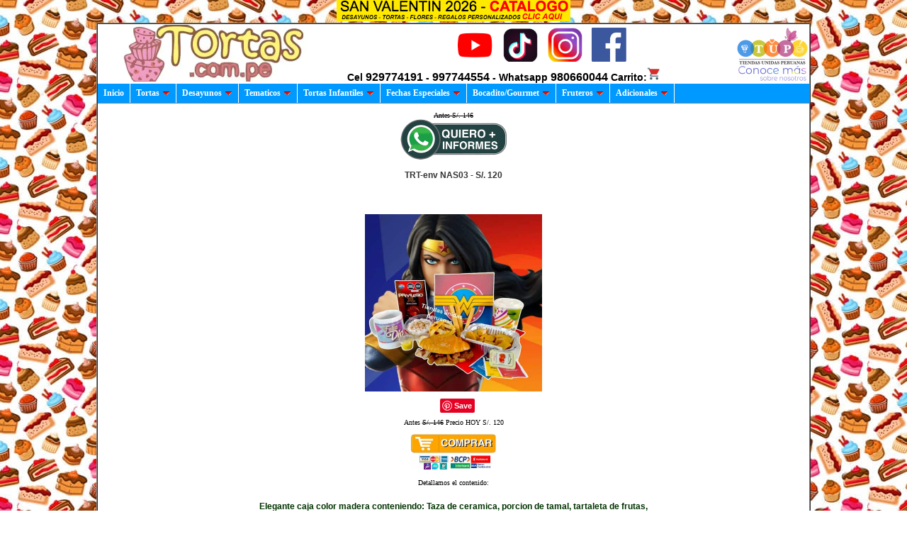

--- FILE ---
content_type: text/html; charset=UTF-8
request_url: https://www.tortas.com.pe/envios/index.php?id=inicio2&arr=NAS03&id2=03&t=221
body_size: 13598
content:
<!DOCTYPE html>
<html lang="es"><head>
<meta name="viewport" content="width=device-width, initial-scale=1"> 
<center><a title="San Valentin 2026" href="https://www.grameco.com/14/"><img src="http://www.cacepe.com/s/valen.webp" alt="Catalogo San Valentin" /></a></center>

<link rel="canonical" href="https://www.Tortas.com.pe/envios/index.php?id=inicio2&arr=NAS03&id2=03&t=221" /> <title>NAS03 - Merienda Mujer Maravilla | Desayuno wonder woman </title> <title>57 % OFF en  Tortas Peru - NAS03 </title> <meta name="description" content="Desayuno de Mujer Maravilla | desayuno sorpresa mujer maravilla | Mujer Maravilla Desayuno Premium"/> <meta name="robots" content="index, follow, max-snippet:-1, max-image-preview:large, max-video-preview:-1"/> <meta name="keywords" content=""/><meta property="og:title" content="Merienda Mujer Maravilla | Desayuno wonder woman"/><meta property="og:description" content="Elegante caja color madera conteniendo:
Taza de ceramica, porcion de tamal, tartaleta de frutas, sandwich de chicharron, postre especial, jugo de frutas sin preservante, 3 palitos que queso, porcion de mermelada, infusiones y azucar. bombones Vizzio de costa."/><meta property="og:url" content="/index.php?id=inicio2&arr=NAS03&id2=03&t=221"/><meta property="og:site_name" content="https://www.Tortas.com.pe/envios/"/><meta property="article:publisher" content="https://www.facebook.com/tiendasunidasperuanas/"/><meta property="article:modified_time" content="2026-01-31T18:12:33+00:00"/><meta property="og:image" content="https://www.cacepe.com/s/productos/NAS03.jpg"/><meta property="og:image:width" content="300"/><meta property="og:image:height" content="80"/><meta name="Author" Content="Luis Rossell Vizcarra - www.cacepe.com"><meta name="revisit-after" content="1 days"><meta name="distribution" content="Global"><meta http-equiv="Content-Type" content="text/html; charset=iso-8859-1"><meta http-equiv="Content-Language" content="es-pe">		 <meta name="twitter:card" content="summary"/><meta name="twitter:site" content="@grameco" /><meta name="twitter:title" content="Merienda Mujer Maravilla | Desayuno wonder woman"/><meta name="twitter:description" content="Elegante caja color madera conteniendo:
Taza de ceramica, porcion de tamal, tartaleta de frutas, sandwich de chicharron, postre especial, jugo de frutas sin preservante, 3 palitos que queso, porcion de mermelada, infusiones y azucar. bombones Vizzio de costa." /><meta name="twitter:label1" content="Escrito por"><meta name="twitter:data1" content="Tortas Peru"><meta name="twitter:label2" content="Tiempo de lectura"><meta name="twitter:data2" content="3 minutos"><style type="text/css">
.ddsubmenustyle, .ddsubmenustyle div{ /*topmost and sub DIVs, respectively*/
font: normal 13px Verdana;
margin: 0;
padding: 0;
position: absolute;
left: 0;
top: 0;
list-style-type: none;
background: white;
border: 1px solid black;
border-bottom-width: 0;
visibility: hidden;
z-index: 100;
}

.ddsubmenustyle ul{
margin: 0;
padding: 0;
position: absolute;
left: 0;
top: 0;
list-style-type: none;
border: 0px none;
}

.ddsubmenustyle li a{
display: block;
width: 170px; /*width of menu (not including side paddings)*/
color: black;
background-color: lightyellow;
text-decoration: none;
padding: 4px 5px;
border-bottom: 1px solid black;
}

* html .ddsubmenustyle li{ /*IE6 CSS hack*/
display: inline-block;
width: 170px; /*width of menu (include side paddings of LI A*/
}

.ddsubmenustyle li a:hover{
background-color: black;
color: white;
}

/* ######### Neutral CSS  ######### */

.downarrowpointer{ /*CSS for "down" arrow image added to top menu items*/
padding-left: 4px;
border: 0;
}

.rightarrowpointer{ /*CSS for "right" arrow image added to drop down menu items*/
position: absolute;
padding-top: 3px;
right: 3px;
border: 0;
}

.backarrowpointer{ /*CSS for "back" arrow image added to breadcrumb of mobile menu sub menus*/
position: relative;
border: 0;
}

.ddiframeshim{
position: absolute;
z-index: 500;
background: transparent;
border-width: 0;
width: 0;
height: 0;
display: block;
}
/* ######### Matt Black Strip Main Menu Bar CSS ######### */

.mattblackmenu ul{
margin: 0;
padding: 0;
font: bold 12px Verdana;
list-style-type: none;
border-bottom: 1px solid gray;
background: #0099FF;
overflow: hidden;
width: 100%;
}

.mattblackmenu li{
font-size: 12px;
display: inline;
margin: 0;
}

.mattblackmenu li a{
float: left;
display: block;
text-decoration: none;
margin: 0;
padding: 6px 8px; /*padding inside each tab*/
border-right: 1px solid white; /*right divider between tabs*/
color: white;
background: #0099FF;
}

.mattblackmenu li a:visited{
color: white;
}

.mattblackmenu li a:hover{
background: black; /*background of tabs for hover state */
}

.mattblackmenu a.selected{
background: black; /*background of tab with "selected" class assigned to its LI */
}
.notransition{ /* class to temporarily disable CSS3 transition. No not edit */
  -webkit-transition: none !important;
  -moz-transition: none !important;
  -o-transition: none !important;
  transition: none !important;
}

/* ######### Mobile Menu CSS  ######### */


nav.mobilelevelsmenu{
	position: fixed;
	width: 240px; /* width of menu. Percentage value accepted */
	height: 100%; /* height of menu */
	border: 1px solid black;
  left: 0;
  top: 0;
  z-index: 1000;
	overflow: hidden;
	-webkit-transform: translateX(-100%);
	transform: translateX(-100%);
	opacity: 0;
	-webkit-transition: all 0.5s; /* animate UL menus within mobile container into view */
	transition: all 0.5s; /* animate UL menus within mobile container into view */
}

nav.mobilelevelsmenu.open{
	-webkit-transform: translateX(0);
	transform: translateX(0);
	opacity: 1;
	-webkit-transition: all 0.5s; /* animate UL menus within mobile container into view */
	transition: all 0.5s; /* animate UL menus within mobile container into view */
}

nav.mobilelevelsmenu ul{
	width: 100%;
	height: 100%;
	position: absolute;
	overflow-y: auto;
	list-style: none;
	margin: 0;
	padding: 0;
	left: 0;
	top: 0;
	background: lightyellow;
	font-size: 12px;
	font-weight: bold;
  box-shadow: 0 0 10px gray;
	-webkit-box-sizing: border-box;
	-moz-box-sizing: border-box;
	box-sizing: border-box;
	-webkit-transition: left 0.5s;
	transition: left 0.5s; /* animate UL menus' left property inside mobile container to show them */
}


nav.mobilelevelsmenu ul li.breadcrumb{ /* Breadcrumb DIV that gets added to top of each sub level UL menu */
  position: relative;
  padding: 10px;
  border-bottom: 1px solid gray;
  background: black;
	color: white;
  font-weight: bold;
  cursor: pointer;
}

nav.mobilelevelsmenu ul span.left{ /* SPAN inside breadcrumb containing "left" arrow markup */
	margin-right: 5px;
	font-weight: bold;
	font-size: 1.5em;
	color: darkred;
}


nav.mobilelevelsmenu ul li{
	
}

nav.mobilelevelsmenu ul li a{
  text-decoration: none;
  display: block;
  padding: 10px;
  color: black;
  border-bottom: 1px solid #eee;
}

nav.mobilelevelsmenu ul li a:hover{
  background: black;
	color: white;
}

nav.mobilelevelsmenu ul li a span.right{ /* SPAN inside LI headers containing "right" arrow markup */
  position: absolute;
  right: 8px;
	font-weight: bold;
	font-size: 1.1em;
}

/* ############# Animated Drawer icon (horizontal mobile menu toggler) CSS ############# */

.animateddrawer{
	font-size: 10px; /* Base font size. Adjust this value to modify size of drawer icon */
  width: 3em; 
  height: 2.8em; 
  outline: none;
  display: none;
	position: relative;
	background: white;
	z-index: 1000;
}

.animateddrawer:before, .animateddrawer:after{
  position: absolute;
  content: '';
  display: block;
  width: 100%;
  height: 0.6em; /* height of top and bottom drawer line */
  background: black;
  border-radius: 2px;
  top: 0;
  left: 0;
  opacity: 1;
  -webkit-transition: all 0.3s ease-in; /* set transition type and time */
  transition: all 0.3s ease-in; 
}

.animateddrawer:after{
  top: auto;
  bottom: 0;
}

.animateddrawer span{
  width: 100%;
  height: 0.6em; /* height of middle drawer line */
  background: black;
  position: absolute;
  top: 50%;
  margin-top: -0.3em; /* set this to - half of middle drawer line height */
  border-radius: 2px;
  -ms-transform-origin: 50% 50%;
  -webkit-transform-origin: 50% 50%;
  transform-origin: 50% 50%;
  -webkit-transition: all 0.3s ease-in 0.3s; /* set transition type and time */
  transition: all 0.3s ease-in 0.3s;
}

.animateddrawer span::after{
  content: '';
  display: block;
  width: 100%;
  height: 0.6em; /* height of middle drawer line */
  background: black;
  border-radius: 2px;
  position: absolute;
  -ms-transform-origin: 50% 50%;
  -webkit-transform-origin: 50% 50%;
  transform-origin: 50% 50%;
  -webkit-transition: all 0.3s ease-in 0.3s; /* set transition type and time */
  transition: all 0.3s ease-in 0.3s;
}

.animateddrawer.open{
}

.animateddrawer.open:before{ /* style when .open class is added to button */
  top: 50%;
  margin-top: -0.3em; /* set this to - half of top drawer line height */
  opacity: 0;
}

.animateddrawer.open:after{ /* style when .open class is added to button */
  bottom: 50%;
  opacity: 0;
}

.animateddrawer.open span{ /* style when .open class is added to button */
  -ms-transform: rotate(-45deg);
  -webkit-transform: rotate(-45deg);
  transform: rotate(-45deg);
}

.animateddrawer.open span:after{ /* style when .open class is added to button */
  -ms-transform: rotate(-90deg);
  -webkit-transform: rotate(-90deg);
  transform: rotate(-90deg);
}
.Estilo17 {font-size: 14px; font-weight: bold; font-family: Verdana, Arial, Helvetica, sans-serif; }
.Estilo20 {font-size: 16px}
body {
	margin-top:0px;
	background-image: url('https://www.cacepe.com/s/fondos/fondoTortas.com.peenvios.jpg');
	font-family:Verdana;font-size:10px;text-align:left}a:link{color:#000;text-decoration:none}a:visited{color:#000;text-decoration:none}a:hover{text-decoration:underline;color:#000}a:active{text-decoration:none;color:#000}.textoMedidas{color:#666;font-size:12px;font:Arial,Helvetica,sans-serif font-style:normal;font-size-adjust:none;font-stretch:normal;font-weight:100}.tituloProducto{font-size:14px;color:#900;font-weight:700;font-style:normal}.costos{color:#333;font-size:11px;font-weight:50;font-style:normal;font-size-adjust:none;font-stretch:normal;font-style:normal}.textoArreglos{font-weight:700;color:#030;font-size:12px}h1{color:#666;font-size:12px;font:Arial,Helvetica,sans-serif font-style:normal;font-size-adjust:none;font-stretch:normal;font-weight:100}h2{font-weight:700;color:#030;font-size:12px}h1,h2,h3,h4,h5,h6{font-family:Arial,Helvetica,sans-serif}h3{font-size:12px;color:#333}h4{font-size:14px;color:#fff}h5{font-size:10px;color:#fff}h6{font-size:10px;color:#333}
.button {
    background-color: #FEF7DE;
	    color: black;
    padding: 8px 10px;
    text-align: center;
    text-decoration: overline ;
    display: inline-block;
    font-size: 16px;
border-radius: 20px;
    border: 1px solid #f44336;
}
</style>
<script>
if(void 0===dd_domreadycheck)var dd_domreadycheck=!1;var ddlevelsmenu={mql:window.matchMedia?window.matchMedia("screen and (max-width: 700px)"):{matches:!1,addListener:function(){}},enableshim:!1,arrowpointers:{downarrow:["https://www.cacepe.com/s/menus/ddlevelsfiles/arrow-down.gif",11,7],rightarrow:["https://www.cacepe.com/s/menus/ddlevelsfiles/arrow-right.gif",12,12],backarrow:["https://www.cacepe.com/s/menus/ddlevelsfiles/left.gif"],showarrow:{toplevel:!0,sublevel:!0}},hideinterval:200,effects:{enableswipe:!0,enableslide:!0,enablefade:!0,duration:200},httpsiframesrc:"blank.htm",topmenuids:[],menuclone:{},topitems:{},subuls:{},lastactivesubul:{},topitemsindex:-1,ulindex:-1,hidetimers:{},shimadded:!1,nonFF:!/Firefox[\/\s](\d+\.\d+)/.test(navigator.userAgent),ismobile:null!=navigator.userAgent.match(/(iPad)|(iPhone)|(iPod)|(android)|(webOS)/i),mobilezindex:1e3,getoffset:function(e,t){return e.offsetParent?e[t]+this.getoffset(e.offsetParent,t):e[t]},getoffsetof:function(e){e._offsets={left:this.getoffset(e,"offsetLeft"),top:this.getoffset(e,"offsetTop")}},getwindowsize:function(){this.docwidth=window.innerWidth?window.innerWidth-10:this.standardbody.clientWidth-10,this.docheight=window.innerHeight?window.innerHeight-15:this.standardbody.clientHeight-18},gettopitemsdimensions:function(){for(var e=0;e<this.topmenuids.length;e++)for(var t=this.topmenuids[e],s=0;s<this.topitems[t].length;s++){var i=this.topitems[t][s],n=document.getElementById(i.getAttribute("rel"));i._dimensions={w:i.offsetWidth,h:i.offsetHeight,submenuw:n.offsetWidth,submenuh:n.offsetHeight}}},isContained:function(e,t){for(var s=(t=window.event||t).relatedTarget||("mouseover"==t.type?t.fromElement:t.toElement);s&&s!=e;)try{s=s.parentNode}catch(t){s=e}return s==e},addpointer:function(e,t,s,i){var n=document.createElement("img");n.src=s[0],n.style.width=s[1]+"px",n.style.height=s[2]+"px","rightarrowpointer"==t&&(n.style.left=e.offsetWidth-s[2]-2+"px"),n.className=t;var o=e.childNodes[1!=e.firstChild.nodeType?1:0];o&&"SPAN"==o.tagName&&(e=o),"before"==i?e.insertBefore(n,e.firstChild):e.appendChild(n)},css:function(e,t,s){var i=new RegExp("(^|\\s+)"+t+"($|\\s+)","ig");if("check"==s)return i.test(e.className);"remove"==s?e.className=e.className.replace(i,""):"add"!=s||i.test(e.className)||(e.className+=" "+t)},addshimmy:function(e){var t=window.opera?document.createElement("div"):document.createElement("iframe");t.className="ddiframeshim",t.setAttribute("src","https:"==location.protocol?this.httpsiframesrc:"about:blank"),t.setAttribute("frameborder","0"),e.appendChild(t);try{t.style.filter="progid:DXImageTransform.Microsoft.Alpha(style=0,opacity=0)"}catch(e){}return t},positionshim:function(e,t,s,i,n){if(e._istoplevel){n=window.pageYOffset?window.pageYOffset:this.standardbody.scrollTop;var o=e._offsets.top-n,d=n+this.docheight-e._offsets.top-e._dimensions.h;o>0&&(this.shimmy.topshim.style.left=i+"px",this.shimmy.topshim.style.top=n+"px",this.shimmy.topshim.style.width="99%",this.shimmy.topshim.style.height=o+"px"),d>0&&(this.shimmy.bottomshim.style.left=i+"px",this.shimmy.bottomshim.style.top=e._offsets.top+e._dimensions.h+"px",this.shimmy.bottomshim.style.width="99%",this.shimmy.bottomshim.style.height=d+"px")}},hideshim:function(){this.shimmy.topshim.style.width=this.shimmy.bottomshim.style.width=0,this.shimmy.topshim.style.height=this.shimmy.bottomshim.style.height=0},getoffset:function(e,t){return e.offsetParent?e[t]+this.getoffset(e.offsetParent,t):e[t]},buildmenu:function(e,t,s,i,n,o){t._master=e,t._pos=i,t._istoplevel=n,n&&this.addEvent(t,function(e){ddlevelsmenu.hidemenu(ddlevelsmenu.subuls[this._master][parseInt(this._pos)].parentNode)},"click"),this.subuls[e][i]=s,t._dimensions={w:t.offsetWidth,h:t.offsetHeight,submenuw:s.offsetWidth,submenuh:s.offsetHeight},this.getoffsetof(t),s.parentNode.style.left=0,s.parentNode.style.top=0,s.parentNode.style.visibility="hidden",s.style.visibility="hidden",this.addEvent(t,function(e){if(ddlevelsmenu.ismobile||!ddlevelsmenu.isContained(this,e)){var s=ddlevelsmenu.subuls[this._master][parseInt(this._pos)];this._istoplevel&&(ddlevelsmenu.css(this,"selected","add"),clearTimeout(ddlevelsmenu.hidetimers[this._master][this._pos])),ddlevelsmenu.getoffsetof(t);var i=window.pageXOffset?window.pageXOffset:ddlevelsmenu.standardbody.scrollLeft,n=window.pageYOffset?window.pageYOffset:ddlevelsmenu.standardbody.scrollTop,d=this._offsets.left+this._dimensions.submenuw+(this._istoplevel&&"topbar"==o?0:this._dimensions.w),l=this._offsets.top+this._dimensions.submenuh,a=this._istoplevel?this._offsets.left+("sidebar"==o?this._dimensions.w:0):this._dimensions.w;d-i>ddlevelsmenu.docwidth&&(a+=-this._dimensions.submenuw+(this._istoplevel&&"topbar"==o?this._dimensions.w:-this._dimensions.w),(!this._istoplevel||"topbar"!=o)&&this._offsets.left-this._dimensions.submenuw<i&&(a=0)),s.parentNode.style.left=a+"px";var m=this._istoplevel?this._offsets.top+("sidebar"==o?0:this._dimensions.h):this.offsetTop;l-n>ddlevelsmenu.docheight&&(this._dimensions.submenuh<this._offsets.top+("sidebar"==o?this._dimensions.h:0)-n?m+=-this._dimensions.submenuh+(this._istoplevel&&"topbar"==o?-this._dimensions.h:this._dimensions.h):m+=-(this._offsets.top-n)+(this._istoplevel&&"topbar"==o?-this._dimensions.h:0)),s.parentNode.style.top=m+"px",ddlevelsmenu.enableshim&&(0==ddlevelsmenu.effects.enableswipe||ddlevelsmenu.nonFF)?ddlevelsmenu.positionshim(t,s,o,i,n):s.FFscrollInfo={x:i,y:n},ddlevelsmenu.showmenu(t,s,o),ddlevelsmenu.ismobile?(t._istoplevel||e.target.parentNode.getElementsByTagName("ul").length>0)&&(e.preventDefault(),e.stopPropagation()):(e.preventDefault&&e.preventDefault(),e.stopPropagation&&e.stopPropagation())}},this.ismobile?"click":"mouseover"),this.addEvent(t,function(e){var t=ddlevelsmenu.subuls[this._master][parseInt(this._pos)];this._istoplevel?ddlevelsmenu.isContained(this,e)||ddlevelsmenu.isContained(t.parentNode,e)||ddlevelsmenu.hidemenu(t.parentNode):this._istoplevel||ddlevelsmenu.isContained(this,e)||ddlevelsmenu.hidemenu(t.parentNode)},"mouseout")},buildmobilemenu:function(e,t,s){if(document.getElementById(e+"-mobile"))i=document.getElementById(e+"-mobile");else{var i;(i=document.createElement("nav")).setAttribute("id",e+"-mobile"),i.className="mobilelevelsmenu",document.body.appendChild(i);var n=document.getElementById(e+"-mobiletoggle");n&&this.addEvent(n,function(t){ddlevelsmenu.togglemobilemenu(e),t.stopPropagation(),t.preventDefault()},"click")}var o=function(e,t,s,i){s=s||function(){},i=i||function(){};for(var n=document.createDocumentFragment(),o=t?e.cloneNode(!0):e,d=o.getElementsByTagName("ul"),l=d.length-1;l>=0;l--){var a=d[l],m=d[l].parentNode;n.appendChild(d[l]),s(l,m,a)}return n.appendChild(o),i(o),n}(t,!1,function(e,t,s){var i=document.createElement("img");i.src=ddlevelsmenu.arrowpointers.rightarrow[0],i.alt="Flecha",i.className="rightarrowpointer",t.getElementsByTagName("a")[0].appendChild(i),t._submenuref=s,s.className="submenu";var n=document.createElement("li");n.className="breadcrumb",n.innerHTML='<img height="12" width="12" alt="flechita" src="'+ddlevelsmenu.arrowpointers.backarrow[0]+'" class="backarrowpointer" /> '+t.getElementsByTagName("a")[0].firstChild.nodeValue,n._headerref=t,s.insertBefore(n,s.getElementsByTagName("li")[0]),ddlevelsmenu.addEvent(t,function(e){this.parentNode;var t=this._submenuref;ddlevelsmenu.animatemobilesubmenu(t,"100%",0),e.stopPropagation(),e.preventDefault()},"click"),ddlevelsmenu.addEvent(n,function(e){var t=this._headerref.parentNode;ddlevelsmenu.animatemobilesubmenu(t,"-100%",0),e.stopPropagation(),e.preventDefault()},"click")},function(e){e.style.zIndex=ddlevelsmenu.mobilezindex++});i.appendChild(o)},setopacity:function(e,t){if(e.style.opacity=t,"string"!=typeof e.style.opacity){e.style.MozOpacity=t;try{e.filters&&(e.style.filter="progid:DXImageTransform.Microsoft.alpha(opacity="+100*t+")")}catch(e){}}},animatemobilesubmenu:function(e,t,s){this.css(e,"notransition","add"),e.style.zIndex=ddlevelsmenu.mobilezindex++,e.style.left=t,window.getComputedStyle(e).left,this.css(e,"notransition","remove"),e.style.left=s},togglemobilemenu:function(e,t,s){var i=document.getElementById(e+"-mobiletoggle"),n=document.getElementById(e+"-mobile");return n&&(ddlevelsmenu.css(n,"open","check")?(ddlevelsmenu.css(n,"open","remove"),i&&ddlevelsmenu.css(i,"open","remove")):(ddlevelsmenu.css(n,"open","add"),i&&ddlevelsmenu.css(i,"open","add"))),!1},showmenu:function(e,t,s){if(this.effects.enableswipe||this.effects.enablefade){if(this.effects.enableswipe){var i=e._istoplevel&&"topbar"==s?e._dimensions.submenuh:e._dimensions.submenuw;t.parentNode.style.width=t.parentNode.style.height=0,t.parentNode.style.overflow="hidden"}this.effects.enablefade&&(t.parentNode.style.width=t.offsetWidth+"px",t.parentNode.style.height=t.offsetHeight+"px",this.setopacity(t.parentNode,0)),t._curanimatedegree=0,t.parentNode.style.visibility="visible",t.style.visibility="visible",clearInterval(t._animatetimer),t._starttime=(new Date).getTime(),t._animatetimer=setInterval(function(){ddlevelsmenu.revealmenu(e,t,i,s)},10)}else t.parentNode.style.visibility="visible",t.style.visibility="visible"},revealmenu:function(e,t,s,i){var n=(new Date).getTime()-t._starttime;n<this.effects.duration?(this.effects.enableswipe&&(0==t._curanimatedegree&&(t.parentNode.style[e._istoplevel&&"topbar"==i?"width":"height"]=(e._istoplevel&&"topbar"==i?t.offsetWidth:t.offsetHeight)+"px"),t.parentNode.style[e._istoplevel&&"topbar"==i?"height":"width"]=t._curanimatedegree*s+"px",this.effects.enableslide&&(t.style[e._istoplevel&&"topbar"==i?"top":"left"]=Math.floor((t._curanimatedegree-1)*s)+"px")),this.effects.enablefade&&this.setopacity(t.parentNode,t._curanimatedegree)):(clearInterval(t._animatetimer),this.effects.enableswipe&&(t.parentNode.style.width=t.offsetWidth+"px",t.parentNode.style.height=t.offsetHeight+"px",t.parentNode.style.overflow="visible",this.effects.enableslide&&(t.style.top=0,t.style.left=0)),this.effects.enablefade&&(this.setopacity(t.parentNode,1),t.parentNode.style.filter=""),this.enableshim&&t.FFscrollInfo&&this.positionshim(e,t,i,t.FFscrollInfo.x,t.FFscrollInfo.y)),t._curanimatedegree=(1-Math.cos(n/this.effects.duration*Math.PI))/2},hidemenu:function(e){void 0!==e._pos&&(this.css(this.topitems[e._master][parseInt(e._pos)],"selected","remove"),this.enableshim&&this.hideshim()),clearInterval(e.firstChild._animatetimer),e.style.left=0,e.style.top="-1000px",e.style.visibility="hidden",e.firstChild.style.visibility="hidden"},addEvent:function(e,t,s){e.addEventListener?e.addEventListener(s,t,!1):e.attachEvent&&e.attachEvent("on"+s,function(){return t.call(e,window.event)})},domready:function(e){dd_domreadycheck?e():(document.addEventListener?document.addEventListener("DOMContentLoaded",function(){document.removeEventListener("DOMContentLoaded",arguments.callee,!1),e(),dd_domreadycheck=!0},!1):document.attachEvent&&document.documentElement.doScroll&&window==window.top&&function(){if(dd_domreadycheck)e();else{try{document.documentElement.doScroll("left")}catch(e){return void setTimeout(arguments.callee,0)}e(),dd_domreadycheck=!0}}(),document.attachEvent&&parent.length>0&&this.addEvent(window,function(){e()},"load"))},init:function(e,t,s){var i=document.getElementById(e),n=document.getElementById(e+"-mobile"),o=document.getElementById(e+"-mobiletoggle");if("object"!=typeof this.menuclone[e]){this.menuclone[e]=i.getElementsByTagName("ul")[0].cloneNode(!0);for(var d=this.menuclone[e].getElementsByTagName("a"),l=0;l<d.length;l++)if(d[l].getAttribute("rel")){var a=(h=document.getElementById(d[l].getAttribute("rel"))).cloneNode(!0);a.removeAttribute("id"),a.removeAttribute("class"),d[l].parentNode.appendChild(a)}this.addEvent(document,function(t){var s=document.getElementById(e+"-mobile"),i=document.getElementById(e+"-mobiletoggle");s&&ddlevelsmenu.css(s,"open","remove"),i&&(i.className=i.className.replace(/\s*open/g,""))},"click")}if(s)return n||this.buildmobilemenu(e,this.menuclone[e],t),"none"!=i.style.display&&(i.style.display="none"),void(o&&(o.style.display="block"));if(i.style.display="block",n&&ddlevelsmenu.css(n,"open","remove"),o&&(o.className=o.className.replace(/\s*open/g,""),o.style.display="none"),"object"!=typeof this.topitems[e]){this.standardbody="CSS1Compat"==document.compatMode?document.documentElement:document.body,this.topitemsindex=-1,this.ulindex=-1,this.topmenuids.push(e),this.topitems[e]=[],this.subuls[e]=[],this.hidetimers[e]=[],this.enableshim=!this.ismobile&&this.enableshim,this.enableshim&&!this.shimadded&&(this.shimmy={},this.shimmy.topshim=this.addshimmy(document.body),this.shimmy.bottomshim=this.addshimmy(document.body),this.shimadded=!0);d=document.getElementById(e).getElementsByTagName("a");var m=[];this.getwindowsize();for(l=0;l<d.length;l++)if(d[l].getAttribute("rel")){this.topitemsindex++,this.ulindex++;var r=d[l];this.topitems[e][this.topitemsindex]=r;var h=document.getElementById(r.getAttribute("rel")),u=document.createElement("div");u.className="ddsubmenustyle",h.removeAttribute("class"),u.appendChild(h),document.body.appendChild(u),m.push(u),u.style.zIndex=2e3,u._master=e,u._pos=this.topitemsindex,this.addEvent(u,function(e){e.stopPropagation(),e.cancelBubble=!0},"touchstart"),this.addEvent(u,function(e){ddlevelsmenu.hidemenu(this)},"click");var c="sidebar"==t?"rightarrowpointer":"downarrowpointer",f="sidebar"==t?this.arrowpointers.rightarrow:this.arrowpointers.downarrow;this.arrowpointers.showarrow.toplevel&&this.addpointer(r,c,f,"sidebar"==t?"before":"after"),this.buildmenu(e,r,h,this.ulindex,!0,t),u.onmouseover=function(){clearTimeout(ddlevelsmenu.hidetimers[this._master][this._pos])},this.addEvent(u,function(e){if(!ddlevelsmenu.isContained(this,e)&&!ddlevelsmenu.isContained(ddlevelsmenu.topitems[this._master][parseInt(this._pos)],e)){var t=this;ddlevelsmenu.enableshim&&ddlevelsmenu.hideshim(),ddlevelsmenu.hidetimers[this._master][this._pos]=setTimeout(function(){ddlevelsmenu.hidemenu(t)},ddlevelsmenu.hideinterval)}},"mouseout");for(var p=h.getElementsByTagName("ul"),v=0;v<p.length;v++){this.ulindex++;var b=p[v].parentNode,y=document.createElement("div");y.appendChild(p[v]),b.appendChild(y),this.arrowpointers.showarrow.sublevel&&this.addpointer(b.getElementsByTagName("a")[0],"rightarrowpointer",this.arrowpointers.rightarrow,"before"),this.buildmenu(e,b,p[v],this.ulindex,!1,t)}}this.addEvent(window,function(){ddlevelsmenu.getwindowsize(),ddlevelsmenu.gettopitemsdimensions()},"resize"),this.ismobile&&this.addEvent(document,function(e){for(var t=0;t<m.length;t++)ddlevelsmenu.hidemenu(m[t])},"touchstart")}},setup:function(e,t){this.domready(function(){ddlevelsmenu.init(e,t,ddlevelsmenu.mql.matches)}),this.mql.addListener(function(){ddlevelsmenu.domready(function(){ddlevelsmenu.init(e,t,ddlevelsmenu.mql.matches)})})}};
</script>
 	<script type="application/ld+json">
    {
      "@context": "https://schema.org",
      "@type": "SpecialAnnouncement",
      "name": "Regalos Dia del Niño",
       "url": "index.php?id=categoria&var=220",
      "text": "En nuestra tienda encontrarás los regalos más divertidos, creativos y únicos para sorprender a los pequeños. Juguetes, sorpresas y detalles que llenan de magia su día.",
      "datePosted": "2026-01-31T18:12:33+00:00",
      "expires": "2025-08-31T23:59",
      "quarantineGuidelines": "index.php?id=categoria&var=220",
      "diseasePreventionInfo": "index.php?id=categoria&var=220",
      "spatialCoverage": [
        {
          "type": "AdministrativeArea",
          "name": "San Borja, LIMA"
        },
        {
          "type": "AdministrativeArea",
          "name": "Surco, LIMA"
        },
        {
          "type": "AdministrativeArea",
          "name": "Miraflores, LIMA"
        }
      ]
    }
    </script>	 	<script type="application/ld+json">
    {
      "@context": "https://schema.org",
      "@type": "SpecialAnnouncement",
      "name": "Regalos Delivery Lima Peru",
       "url": "index.php?id=categoria&var=68",
      "text": "Canastas de víveres para regalar 2025 sorprende con nuestras elegantes regaos, disponibles en una amplia variedad de modelos y presentaciones. Opciones surtidas ideales para regalos corporativos, ejecutivos.",
      "datePosted": "2026-01-31T18:12:33+00:00",
      "expires": "2025-07-31T23:59",
      "quarantineGuidelines": "index.php?id=categoria&var=68",
      "diseasePreventionInfo": "index.php?id=categoria&var=68",
      "spatialCoverage": [
        {
          "type": "AdministrativeArea",
          "name": "San Borja, LIMA"
        },
        {
          "type": "AdministrativeArea",
          "name": "Surco, LIMA"
        },
        {
          "type": "AdministrativeArea",
          "name": "Miraflores, LIMA"
        }
      ]
    }
    </script>	 	<script type="application/ld+json">
    {
      "@context": "https://schema.org",
      "@type": "SpecialAnnouncement",
      "name": "Regalos y Desayunos Delivery a Lima 2025",
	   "url": "index.php?id=categoria&var=319",
      "text": "Desayunos Especiales y Más para Cada Ocasión Sorprende con desayunos únicos: desde desayunos sorpresa y de cumpleaños, hasta opciones románticas, criollas o futboleras. También contamos con boxes temáticos, arreglos florales y ramos perfectos para aniversarios y momentos inolvidables.",
      "datePosted": "2026-01-31T18:12:33+00:00",
      "expires": "2025-07-31T23:59",
      "quarantineGuidelines": "index.php?id=categoria&var=319",
      "diseasePreventionInfo": "index.php?id=categoria&var=319",
      "spatialCoverage": [
        {
          "type": "AdministrativeArea",
          "name": "San Borja, LIMA"
        },
        {
          "type": "AdministrativeArea",
          "name": "Surco, LIMA"
        },
        {
          "type": "AdministrativeArea",
          "name": "Miraflores, LIMA"
        }
      ]
    }
    </script>	
</head>
	<table width="82" border="1" align="center" cellpadding="0" cellspacing="0">
  <tr>
    <td height="1"><table width="1004" border="0" align="center" cellpadding="0" cellspacing="0">
      <tr>
        <td width="14"></td>
      </tr>
      <tr>
        <td colspan="3" ></td>
      </tr>
      <tr>
        <td height="3" colspan="3" bgcolor="#FFFFFF"><table width="1000" border="0" align="center" cellpadding="0" cellspacing="0">     
          <tr>      
            <td height="80"><table width="100%" height="76" border="0" cellpadding="0" cellspacing="0" bgcolor="#FFFFFF">
              <tr>
                <td width="35%" rowspan="4"><table width="100%" border="0" cellpadding="0" cellspacing="0">
  <tr>
    <td width="350" rowspan="2"><img src="https://www.cacepe.com/s/dinteles/Tortas.com.peenvios.webp" alt="Tortas Delivery Lima Sorprende!" width="300" height="80" hspace="20" vspace="0" /></td>
    <td width="" height="60"><div align="center"><a href="https://instagram.com/desayunoperu" target="_blank"><img src="https://www.cacepe.com/s/comunes/images/redes-sociales.png" alt="Tortas Peru Redes"  width="250"border="0" /></a></div></td>
    <td width="100" rowspan="2"><a href="https://www.cacepe.com/" target="_blank"><img src="https://www.cacepe.com/s/comunes/images/tiendasunidasperuanas.png" width="100" height="80" alt="Tortas.com.pe - Tiendas Unidas Peruanas" /></a></td>
  </tr>
  <tr>
    <td height="19" class="Estilo17">Cel <span class="Estilo20">929774191</span> - <span class="Estilo20">997744554</span> - Whatsapp <span class="Estilo20">980660044 <a href="index.php?id=compraronline" target="_self" class="Estilo17"> Carrito:<img src="https://www.cacepe.com/s/comunes/images/carico.png" width="20" height="20" alt="Whatsapp 98066044"></a> </span></td>
  </tr>
</table></td>
              </tr>
            </table></td>            
          </tr>
        </table></td>
      </tr>      
      <tr>
        <td height="3" colspan="3" bgcolor="#999999"><a class="animateddrawer" aria-label="Menu" id="ddtopmenubar-mobiletoggle" href="#">
<span></span>
</a>
<script type="text/javascript">
ddlevelsmenu.setup("ddtopmenubar", "topbar") //ddlevelsmenu.setup("mainmenuid", "topbar|sidebar")
</script>

<div id="ddtopmenubar" class="mattblackmenu">
<ul>
<li><a href="/">Inicio</a></li>
<li><a href="" rel="ddsubmenu4">Tortas</a></li>
<li><a href="" rel="Envio-de-Desayunos-y-lonches">Desayunos</a></li>
<li><a href="" rel="Envio-de-Desayunos-Tematicos">Tematicos</a></li>
<li><a href="" rel="ddsubmenu6">Tortas Infantiles</a></li>
<li><a href="" rel="ddsubmenu1">Fechas Especiales</a></li>
<li><a href="" rel="ddsubmenu7">Bocadito/Gourmet</a></li>
<li><a href="" rel="fruteros-delivery">Fruteros</a></li>
<li><a href="" rel="ddsubmenu5">Adicionales</a></li>
</ul>
</div>

<a class="animateddrawer" id="ddtopmenubar-mobiletoggle" href="#">
<span></span>
</a>
<script type="text/javascript">
ddlevelsmenu.setup("ddtopmenubar", "topbar") //ddlevelsmenu.setup("mainmenuid", "topbar|sidebar")
</script>
<ul id="Envio-de-Desayunos-Tematicos" class="ddsubmenustyle">
<li><a href="index.php?id=categoria&var=219">Desayunos FootBall-Ellos</a></li>
<li><a href="index.php?id=categoria&var=221">Desayunos ChicAs</a></li>
<li><a href="index.php?id=categoria&var=222">Desayunos ChicOs</a></li>
<li><a href="index.php?id=categoria&var=236">Desayunos Especiales</a></li>
<li><a href="index.php?id=categoria&var=237">Avengers</a></li>
<li><a href="index.php?id=categoria&var=220">Tematicos</a></li>
<li><a href="index.php?id=categoria&var=71">Unisex</a></li>
<li><a href="index.php?id=categoria&var=256">Unicornio</a></li>  
</ul>
<ul id="Envio-de-Desayunos-y-lonches" class="ddsubmenustyle">
<li><a href="index.php?id=categoria&var=316">Cumpleanieros</a></li>
<li><a href="index.php?id=categoria&var=317">Para Enamorados</a></li>
<li><a href="index.php?id=categoria&var=359">Para Caballeros</a></li>
<li><a href="index.php?id=categoria&var=123">Desayunos de Oferta</a></li>
<li><a href="index.php?id=categoria&var=360">Para Damas</a></li>
<li><a href="index.php?id=categoria&var=319">Peruanos y Criollos</a></li>
<li><a href="index.php?id=categoria&var=263">Cerveceros-Alemanes</a></li>             
<li><a href="index.php?id=categoria&var=315">Para Ninios - Kids</a></li>
<li><a href="index.php?id=categoria&var=320">Vegetarianos -Light</a></li>
<li><a href="index.php?id=categoria&var=370">Para Dos Personas</a></li>
<li><a href="index.php?id=categoria&var=285">Para Empresas</a></li>
<li><a href="index.php?id=categoria&var=318">Para oficinas</a></li>
</ul>
   <ul id="fruteros-delivery" class="ddsubmenustyle">                 
    						<li><a href="index.php?id=categoria&var=323">Fresas con Chocolate</a></li>
                             <li><a href="index.php?id=categoria&var=72">Fruteros en Tazas</a></li>    
                             <li><a href="index.php?id=categoria&var=73">Fruteros Gourmet</a></li>
                             <li><a href="index.php?id=categoria&var=77">Fruteros con Flores</a></li>    
                             <li><a href="index.php?id=categoria&var=851">Fruteros Deluxe</a></li>
                              <li><a href="index.php?id=categoria&var=166">Fruteros con Frutas</a></li>
                               <li><a href="index.php?id=categoria&var=167">Fruteros Gigantes</a></li>
  </ul>     

 <ul id="ddsubmenu6" class="ddsubmenustyle">              
		<li><a href="index.php?id=categoria&var=132">Infantiles General</a></li>
		 <li><a href="index.php?id=categoria&var=136">Mickey y Minnie</a></li>
		 <li><a href="index.php?id=categoria&var=121">La Granja Zenon</a></li>
		<li><a href="#">Niños</a>
		  <ul>
		 <li><a href="index.php?id=categoria&var=162">Paw Patrol</a></li>
		<li><a href="index.php?id=categoria&var=105">MineCraft</a></li>   
          <li><a href="index.php?id=categoria&var=232">Toy Story</a></li>
          <li><a href="index.php?id=categoria&var=233">Cars - Rayo McQueen</a></li>
          <li><a href="index.php?id=categoria&var=163">SuperMan</a></li>
           <li><a href="index.php?id=categoria&var=204">Piratas</a></li>
              <li><a href="index.php?id=categoria&var=153">SpiderMan</a></li>
 			  <li><a href="index.php?id=categoria&var=153">Avengers</a></li>
  			  <li><a href="index.php?id=categoria&var=349">Pocoyo</a></li>
 			  <li><a href="index.php?id=categoria&var=143">Dragon Ball</a></li>
  			  <li><a href="index.php?id=categoria&var=55">Mario Bros</a></li>   
  			  <li><a href="index.php?id=categoria&var=51">Zombies vs Plants</a></li>   
 		      <li><a href="index.php?id=categoria&var=266">Batman</a></li>   
   			  <li><a href="index.php?id=categoria&var=95">Transformers</a></li>      
 		      <li><a href="index.php?id=categoria&var=129">Dinosaurios</a></li>    
 	     </ul>
	    </li>
		<li><a href="#">Niñas</a>
		  <ul>
		   			  <li><a href="index.php?id=categoria&var=52">Cerdita Peppa</a></li>
		                 <li><a href="index.php?id=categoria&var=388">Little Pony</a></li>
             <li><a href="index.php?id=categoria&var=198">Barbie</a></li>
            <li><a href="index.php?id=categoria&var=122">Unicornio</a></li>
            <li><a href="index.php?id=categoria&var=182">Princesas</a></li>
			  <li><a href="index.php?id=categoria&var=54">Frozen</a></li>
 			  <li><a href="index.php?id=categoria&var=61">Princesa Sofia</a></li>
			  <li><a href="index.php?id=categoria&var=397">Tinkerbell-Campanita</a></li>
 			  <li><a href="index.php?id=categoria&var=882">Monster High</a></li>  
			  <li><a href="index.php?id=categoria&var=121">Gallina Pintadita</a></li>  
	     </ul>
	   </li>
  </ul>
   <ul id="ddsubmenu7" class="ddsubmenustyle">                 
    						<li><a href="index.php?id=categoria&var=184">Bocaditos Dulces</a></li>
                             <li><a href="index.php?id=categoria&var=185">Bocaditos Salados</a></li>    
                             <li><a href="index.php?id=categoria&var=186">Para Calentar</a></li>
<li><a href="#">Canastas Especiales</a>
    <ul>                        
 		 <li><a href="index.php?id=categoria&var=34">Para ellos</a></li>
         <li><a href="index.php?id=categoria&var=67">Para Damas</a></li>
         <li><a href="index.php?id=categoria&var=73">Con Frutas</a></li>
         <li><a href="index.php?id=categoria&var=97">Babys Recien Nacidos</a></li> 
   	 </ul>
</li>
<li><a href="index.php?id=categoria&var=748">Cupcakes con Mensajes</a></li>
<li><a href="index.php?id=categoria&var=603">Cupcakes Tematicos</a></li>
  </ul>
  
<ul id="ddsubmenu1" class="ddsubmenustyle">
		<li><a href="index.php?id=categoria&var=169">Aniversarios</a></li>  
        <li><a href="index.php?id=categoria&var=65">Graduaciones</a></li>  
        <li><a href="index.php?id=categoria&var=607">Quinceañeros</a></li>  
		<li><a href="index.php?id=categoria&var=433">Bautizo</a></li>   
		<li><a href="index.php?id=categoria&var=433">Primera Comunion</a></li>   
		<li><a href="index.php?id=categoria&var=433">Confirmacion</a></li>   
		<li><a href="index.php?id=categoria&var=431">Matrimonios</a></li>          
 	 	<li><a href="index.php?id=categoria&var=881">Grandes Composiciones</a></li>
        <li><a href="index.php?id=categoria&var=434">Tortas Baby Shower</a></li> 
        <li><a href="index.php?id=categoria&var=150">Tortas Recien Nacidos</a></li>    
        <li><a href="index.php?id=categoria&var=46">Tortas Navidad</a></li> 
         
 </ul>

<ul id="ddsubmenu4" class="ddsubmenustyle">
		<li><a href="index.php?id=categoria&var=357">Temas Varios</a></li>
		<li><a href="index.php?id=categoria&var=98">Foto-Tortas</a></li>
		<li><a href="index.php?id=categoria&var=235">Kpop - Coreanas</a></li>
		<li><a href="index.php?id=categoria&var=234">Gymnasio</a></li>
        <li><a href="index.php?id=categoria&var=22">Tortas Fortnite</a></li>
        <li><a href="index.php?id=categoria&var=157">Cumpleaños</a></li>
		<li><a href="index.php?id=categoria&var=158">Enamorados/Amor</a></li>
		<li><a href="index.php?id=categoria&var=138">Temas Candy</a></li>
		<li><a href="index.php?id=categoria&var=148">Temas Pokemon</a></li>
		<li><a href="#">Para Ellos</a>
   			 <ul>	
                 <li><a href="index.php?id=categoria&var=439">Tortas de Autos</a></li>
                 <li><a href="index.php?id=categoria&var=206">Runners</a></li>
				 <li><a href="index.php?id=categoria&var=435">FootBall Tortas</a></li>
				 <li><a href="index.php?id=categoria&var=389">Aviones</a></li>
				 <li><a href="index.php?id=categoria&var=159">Ejercito</a></li>
			     <li><a href="index.php?id=categoria&var=128">Star Wars</a></li>
  				 <li><a href="index.php?id=categoria&var=142">ConsolasVideo</a></li>
 		   </ul>
		</li>
		<li><a href="#">Para Ellas</a>
		   <ul>
		   		 <li><a href="index.php?id=categoria&var=66">Carteras</a>  
                 <li><a href="index.php?id=categoria&var=438">De Corazon</a>  
                <li><a href="index.php?id=categoria&var=215">Costura</a></li>
                <li><a href="index.php?id=categoria&var=206">Tortas Runners</a></li>
                <li><a href="index.php?id=categoria&var=207">Tortas Joyas Tous</a></li>
                  <li><a href="index.php?id=categoria&var=202">Tortas Maquillaje MAC</a></li>    
                    <li><a href="index.php?id=categoria&var=208">Victoria Secret</a></li>
                 <li><a href="index.php?id=categoria&var=198">Barbie</a></li>
 			    <li><a href="index.php?id=categoria&var=602">Especial para ellas</a>
                <li><a href="index.php?id=categoria&var=203">Carteras MK</a>  
    			<li><a href="index.php?id=categoria&var=138">Temas Candy</a></li>
		 </ul>
	  </li>
      <li><a href="#">Profesiones</a>
  <ul>
  <li><a href="index.php?id=categoria&var=183">Dentistas</a></li>
  <li><a href="index.php?id=categoria&var=214">Contadores</a>  
   <li><a href="index.php?id=categoria&var=215">Diseño de Modas</a></li>
    <li><a href="index.php?id=categoria&var=213">Musicos</a></li> 
  <li><a href="index.php?id=categoria&var=206">Runners</a></li>
<li><a href="index.php?id=categoria&var=120">Abogados</a></li>
<li><a href="index.php?id=categoria&var=89">Bomberos</a></li>
<li><a href="index.php?id=categoria&var=130">Doctores</a></li>
<li><a href="index.php?id=categoria&var=155">Arquitectos</a>
<li><a href="index.php?id=categoria&var=130">Enfermeras</a></li>
  <li><a href="index.php?id=categoria&var=214">Economistas</a>  
<li><a href="index.php?id=categoria&var=155">Ing.Civil</a>  
<li><a href="index.php?id=categoria&var=159">Militares</a></li>
	</ul>
    <li><a href="index.php?id=categoria&var=156">Compromiso</a></li>
	  <li><a href="index.php?id=categoria&var=443">Numero Tortas</a></li>
      <li><a href="index.php?id=categoria&var=881">Mini-Tortas</a></li>

   </ul>

<ul id="ddsubmenu5" class="ddsubmenustyle">
              <li><a href="index.php?id=categoria&var=354">Globos Metalicos</a></li>
              <li><a href="index.php?id=categoria&var=356">Peluches y Osos</a></li>
              <li><a href="index.php?id=categoria&var=744">Peluches Gigantes</a></li>
              <li><a href="index.php?id=categoria&var=352">Chocolates</a></li>
           </ul>


</td>
        
      </tr>
      <tr>
        <td height="2" colspan="3" bgcolor="#FFFFFF">
              <table width="600" border="0" align="center" cellpadding="0" cellspacing="0">
            <tr><td align="center"> 
                           <script type="application/ld+json">
    {
      "@context": "https://schema.org",
       "@type": "VideoObject",
         "name": "NAS03 Tortas de Cumpleaños Merienda Mujer Maravilla | Desayuno wonder woman",
      "description": "Elegante caja color madera conteniendo:
Taza de ceramica, porcion de tamal, tartaleta de frutas, sandwich de chicharron, postre especial, jugo de frutas sin preservante, 3 palitos que queso, porcion de mermelada, infusiones y azucar. bombones Vizzio de costa.",
      "contentUrl": "https://player.vimeo.com/video/831690677",
      "thumbnailUrl": [
        "https://www.cacepe.com/s/productos/NAS03.jpg"
       ],
      "uploadDate": "2026-01-31T18:12:33+00:00"
    } </script> <script type="application/ld+json">
    {
      "@context": "https://schema.org",
      "@type": "Event",
      "name": "Tortas de Cumpleaños Merienda Mujer Maravilla | Desayuno wonder woman",
      "startDate": "2026-01-31T18:12:33+00:00",
      "endDate": "2026-02-25T18:12:33+00:00",
      "eventAttendanceMode": "https://schema.org/MixedEventAttendanceMode",
      "eventStatus": "https://schema.org/EventScheduled",
      "location": {
        "@type": "Place",
        "name": "NAS03 Tortas Peru",
        "address": {
          "@type": "PostalAddress",
          "streetAddress": "Maria Sert 150",
          "addressLocality": "Lima",
          "postalCode": "12345",
          "addressRegion": "LI",
          "addressCountry": "PE"
        }
      },
      "image": [ 
               "https://www.cacepe.com/s/productos/NAS03.jpg"
       ],
      "description": "Elegante caja color madera conteniendo:
Taza de ceramica, porcion de tamal, tartaleta de frutas, sandwich de chicharron, postre especial, jugo de frutas sin preservante, 3 palitos que queso, porcion de mermelada, infusiones y azucar. bombones Vizzio de costa.",
      "offers": {
        "@type": "Offer",
        "url": "/envios/index.php?id=inicio2&arr=NAS03&id2=03&t=221",
        "price": "119",
        "priceCurrency": "PEN",
        "availability": "https://schema.org/InStock",
        "validFrom": "2026-01-31T18:12:33+00:00"
      },
      "performer": {
        "@type": "PerformingGroup",
        "name": "Merienda Mujer Maravilla | Desayuno wonder woman"
      },
      "organizer": {
        "@type": "Organization",
        "name": "Tortas.com.pe/",
        "url": "https://www.Tortas.com.pe/envios/"
      }
    }
 </script>
<script type="application/ld+json" class="schemantra">{
  "@context": "https://schema.org",
  "@type": "ProfessionalService",
  "@id": "ProfessionalService",
  "actionableFeedbackPolicy": "https://www.Tortas.com.pe/envios/",
  "additionalType": "https://www.Tortas.com.pe/envios/",
  "address": {
    "@type": "PostalAddress",
    "streetAddress": "Jose Maria Sert 157",
    "addressLocality": "San Borja",
    "addressRegion": "Lima",
    "postalCode": "12345",
    "addressCountry": "PE"
  },
  "alternateName": "Desayuno de Mujer Maravilla | desayuno sorpresa mujer maravilla | Mujer Maravilla Desayuno Premium",
  "areaServed": "Lima",
  "correctionsPolicy": "https://www.Tortas.com.pe/envios/",
  "currenciesAccepted": "PEN",
    "name": "NAS03 Merienda Mujer Maravilla | Desayuno wonder woman",
	 "image": "https://www.cacepe.com/s/productos/NAS03.jpg",
  "description": "Elegante caja color madera conteniendo:
Taza de ceramica, porcion de tamal, tartaleta de frutas, sandwich de chicharron, postre especial, jugo de frutas sin preservante, 3 palitos que queso, porcion de mermelada, infusiones y azucar. bombones Vizzio de costa.",
  "diversityPolicy": "https://www.Tortas.com.pe/envios/",
  "diversityStaffingReport": "https://www.Tortas.com.pe/envios/",
  "globalLocationNumber": "997744554",
  "map": "https://goo.gl/maps/H18L7vgAtquAWiKb9",
  "maps": "https://goo.gl/maps/H18L7vgAtquAWiKb9",
  "maximumAttendeeCapacity": "200",
  "priceRange": "$",
  "publishingPrinciples": "https://www.Tortas.com.pe/envios/",
  "telephone": "997744554",
  "url": "/envios/index.php?id=inicio2&arr=NAS03&id2=03&t=221"
}</script>	
<script type="application/ld+json">
{"@context": "https://schema.org",
"@type": "BreadcrumbList",
 "name": "NAS03 Merienda Mujer Maravilla | Desayuno wonder woman",
  "itemListElement": [{
    "@type": "ListItem",
    "position": 1,
    "name": "Tortas Peru",
"item":"https://www.Tortas.com.pe/envios/"
  },{
    "@type": "ListItem",
    "position": 2,
    "name": "Desayunos para Niñas | Desayunos Infantiles Personalizados",
"item":"https://www.Tortas.com.pe/envios/index.php?id=categoria&var=221"
  },{
    "@type": "ListItem",
    "position":3,
    "name": "Merienda Mujer Maravilla | Desayuno wonder woman",
    "item": "https://www.Tortas.com.pe/envios/index.php?id=inicio2&arr=NAS03&id2=03&t=221"
  }]
}
</script>
  <script type="application/ld+json">
    {
      "@context": "https://schema.org",
      "@type": "Store",
      "image": [
        "https://www.cacepe.com/s/productos/NAS03.jpg"
       ],
      "name": "Tortas Artisticas  Tiendas Unidas Peruanas",
      "address": {
        "@type": "PostalAddress",
        "streetAddress": "Calle Jose Maria Sert . 150",
        "addressLocality": "San Borja",
        "addressRegion": "LI",
        "postalCode": "12345",
        "addressCountry": "PE"
      },
      "geo": {  
        "@type": "GeoCoordinates",
        "latitude": -12.097670,
        "longitude": -76.998304
      },
      "url": "https://www.Tortas.com.pe/envios/",
      "priceRange": "$",
      "telephone": "997744554",
      "openingHoursSpecification": [
        {
          "@type": "OpeningHoursSpecification",
          "dayOfWeek": [
            "Monday",
            "Tuesday",
            "Wednesday",
            "Thursday",
            "Friday",
            "Saturday"
          ],
          "opens": "05:00",
          "closes": "23:59"
        },
        {
          "@type": "OpeningHoursSpecification",
          "dayOfWeek": "Sunday",
          "opens": "06:00",
          "closes": "23:00"
        }
      ],
      "department": [
        {
          "@type": "DepartmentStore",
          "image": [
        "https://www.cacepe.com/s/productos/NAS03.jpg"
       ],
          "name": "Tortas Delivery Lima Sorprende! Tortas.com.pe/",
          "address": {
            "@type": "PostalAddress",
            "streetAddress": "Av. San Luis Cdra 25",
            "addressLocality": "San Borja",
            "addressRegion": "LI",
            "postalCode": "12345",
            "addressCountry": "PE"
          },
          "priceRange": "$",
          "telephone": "997744554",
          "openingHoursSpecification": [
            {
              "@type": "OpeningHoursSpecification",
              "dayOfWeek": [
                "Monday",
                "Tuesday",
                "Wednesday",
                "Thursday",
                "Friday"
              ],
              "opens": "05:00",
              "closes": "23:00"
            },
            {
              "@type": "OpeningHoursSpecification",
              "dayOfWeek": "Saturday",
              "opens": "06:00",
              "closes": "23:00"
            },
            {
              "@type": "OpeningHoursSpecification",
              "dayOfWeek": "Sunday",
              "opens": "8:00",
              "closes": "17:00"
            }
          ]
        }
      ]
    }
    </script>	
   <script type="application/ld+json">						
{
  "@context": "http://www.schema.org",
  "@type": "ProfessionalService",
  "name": "Tortas Peru Merienda Mujer Maravilla | Desayuno wonder woman",
  "url": "https://www.Tortas.com.pe/envios/",
  "logo": "https://www.cacepe.com/s/dinteles/Tortas.com.peenvios.webp",
  "image": "https://www.cacepe.com/s/productos/NAS03.jpg",
  "priceRange": "$",
  "servesCuisine": "Delivery",
  "telephone": "997744554",
  "description": "Elegante caja color madera conteniendo:
Taza de ceramica, porcion de tamal, tartaleta de frutas, sandwich de chicharron, postre especial, jugo de frutas sin preservante, 3 palitos que queso, porcion de mermelada, infusiones y azucar. bombones Vizzio de costa.",
  "address": {
    "@type": "PostalAddress",
    "streetAddress": "Jose Maria Sert 157",
    "addressLocality": "San Borja",
    "addressRegion": "Lima",
    "postalCode": "12345",
    "addressCountry": "PE"
  },
  "openingHours": "Mo, Tu, We, Th, Fr, Sa, Su -",
  "contactPoint": {
    "@type": "ContactPoint",
    "telephone": "997744554",
    "contactType": "Whatsapp"
  }
}
 </script>		  
 <script type="application/ld+json">
    {
      "@context": "https://schema.org",
      "@type": "ItemList",
	  "name": "Merienda Mujer Maravilla | Desayuno wonder woman",
      "itemListElement": [
	   	         {
          "@type": "ListItem",
          "position": "0",
          "item": {
            "@type": "Course",
		
            "url": "/envios/index.php?id=inicio2&arr=NAS03&id2=03&t=221",
            "name": "Merienda Mujer Maravilla | Desayuno wonder woman",
			 "description": "Elegante caja color madera conteniendo:
Taza de ceramica, porcion de tamal, tartaleta de frutas, sandwich de chicharron, postre especial, jugo de frutas sin preservante, 3 palitos que queso, porcion de mermelada, infusiones y azucar. bombones Vizzio de costa.",
			 "offers": [{
          "@type": "Offer",
          "category": "Paid",
          "price": "119",
          "priceCurrency": "PEN"
        }],
			   "hasCourseInstance": {
    "@type": "CourseInstance",
	"courseMode": "online",
  "courseSchedule": [
    {
      "@type": "Schedule",
	  "repeatCount": 20,
      "repeatFrequency": "Daily",
      "byDay": "2MO",
      "startTime": "18:00:00",
      "endTime": "19:30:00",
      "scheduleTimezone": "America/Glace_Bay"
    }
  ],
       "endDate": "2026-02-22",
    "startDate": "2026-02-01 "
  },
            "image": "https://www.cacepe.com/s/dinteles/Tortas.com.peenvios.webp",
            "dateCreated": "2026-01-31T18:12:33+00:00",
            "provider": {
              "@type": "Organization",
              "name": "Merienda Mujer Maravilla | Desayuno wonder woman",
              "sameAs": "/envios/index.php?id=inicio2&arr=NAS03&id2=03&t=221"
           },
            "review": {
              "@type": "Review",
              "reviewRating": {
                "@type": "Rating",
                "ratingValue": "5"
              },
              "author": {
                "@type": "Person",
                "name": "Jose F3"
              }
            }   
          }},       	         {
          "@type": "ListItem",
          "position": "1",
          "item": {
            "@type": "Course",
            "url": "https://www.Tortas.com.pe/envios/",
            "name": "Tortas Peru",
			 "description": "Elegante caja color madera conteniendo:
Taza de ceramica, porcion de tamal, tartaleta de frutas, sandwich de chicharron, postre especial, jugo de frutas sin preservante, 3 palitos que queso, porcion de mermelada, infusiones y azucar. bombones Vizzio de costa.",
			 "offers": [{
          "@type": "Offer",
          "category": "Paid",
          "price": "119",
          "priceCurrency": "PEN"
        }],
			   "hasCourseInstance": {
    "@type": "CourseInstance",
	"courseMode": "online",
  "courseSchedule": [
    {
      "@type": "Schedule",
	  "repeatCount": 20,
      "repeatFrequency": "Daily",
      "byDay": "2MO",
      "startTime": "18:00:00",
      "endTime": "19:30:00",
      "scheduleTimezone": "America/Glace_Bay"
    }
  ],
       "endDate": "2026-02-22",
    "startDate": "2026-02-01 "
  },
            "image": "https://www.cacepe.com/s/comunes/images/tiendasunidasperuanas.png",
            "dateCreated": "2026-01-31T18:12:33+00:00",
            "provider": {
              "@type": "Organization",
              "name": "Tortas.com.pe/envios/",
              "sameAs": "https://www.Tortas.com.pe/envios/"
           },
            "review": {
              "@type": "Review",
              "reviewRating": {
                "@type": "Rating",
                "ratingValue": "5"
              },
              "author": {
                "@type": "Person",
                "name": "Alvaro F15"
              }
            }
          }},       
         {
          "@type": "ListItem",
          "position": "2",
          "item": {
            "@type": "Course",
            "url": "https://cacepe.com",
            "name": "Tortas.com.pe/",
			"description": "Elegante caja color madera conteniendo:
Taza de ceramica, porcion de tamal, tartaleta de frutas, sandwich de chicharron, postre especial, jugo de frutas sin preservante, 3 palitos que queso, porcion de mermelada, infusiones y azucar. bombones Vizzio de costa.",
			"offers": [{
          "@type": "Offer",
          "category": "Paid",
          "price": "119",
          "priceCurrency": "PEN"
        }],
			   "hasCourseInstance": {
    "@type": "CourseInstance",
	"courseMode": "online",
  "courseSchedule": [
    {
      "@type": "Schedule",
	  "repeatCount": 20,
      "repeatFrequency": "Daily",
      "byDay": "2MO",
      "startTime": "18:00:00",
      "endTime": "19:30:00",
      "scheduleTimezone": "America/Glace_Bay"
    }
  ],
       "endDate": "2026-02-22",
    "startDate": "2026-02-01 "
  },
            "image": "https://www.cacepe.com/s/productos/NAS03.jpg",
            "dateCreated": "2026-01-31T18:12:33+00:00",
            "provider": {
              "@type": "Organization",
            "name": "Tortas.com.pe/",
              "sameAs": "https://cacepe.com"
           },
            "review": {
              "@type": "Review",
              "reviewRating": {
                "@type": "Rating",
                "ratingValue": "5"
              },
              "author": {
                "@type": "Person",
                "name": "Alisson K2."
              }
            }
          }}

      ]
    }
    </script>
    
    <div id="fb-root"></div>
<script async defer crossorigin="anonymous" src="https://connect.facebook.net/es_ES/sdk.js#xfbml=1&version=v4.0"></script>
<script type="text/javascript" async defer src="//assets.pinterest.com/js/pinit.js"></script>
<body> 
<table width="100%" border="0" cellspacing="0" cellpadding="0">
  <tr>
    <td align="center">&nbsp;</td>
  </tr>
    <tr>
         <td align="center"><s>Antes S/. 146 </s></td>
  </tr>
  <tr>  
 <td align="center"> <a href="https://api.whatsapp.com/send?phone=51980660044&text=Informacion de oferta NAS03" onClick="https://api.whatsapp.com/send?phone=51980660044&text=Informacion de oferta NAS03" target="_blank" ><img src="https://www.cacepe.com/yoga/imagenes/informes.png" alt="informacion detallada" width="150" height="58"></a></td> 
  </tr>
  <tr>  
    <td align="center"><h3>TRT-env NAS03 - S/. 120 </h3></td>
  </tr>
  <tr>
    <td align="center" height="36"><div class="fb-like" data-href="https://www.facebook.com/tiendasunidasperuanas/" data-width="" data-layout="button_count" data-action="like" data-size="small" data-show-faces="true" data-share="true"></div></td>
  </tr>
  <tr>
    <td align="center"><img src="https://www.cacepe.com/s/productos/NAS03.jpg" alt="Envio de Regalos Merienda Mujer Maravilla | Desayuno wonder woman - Whatsapp: 980660044" width="250" height="250" border="0"></td>
  </tr>
  <tr>
    <td align="center"><table width="10%" border="0" cellspacing="0" cellpadding="0">
      <tr>
        <td width="50%" align="right" height="36"><a href="https://www.pinterest.com/pin/create/button/" data-pin-do="buttonBookmark"></td>
    </td>
      </tr>
    </table></td>
  </tr>
  <tr>

 
    <td align="center"><span>Antes <s>S/. 146</s> Precio HOY S/. 120 </span></td>
  </tr>
  <tr>
    <td>&nbsp;</td>
  </tr>
  
  <tr>
  
    <td height="36" align="center"><a href="subpaginas/mete_producto.php?id=03&t=221" rel="nofollow"><img src="https://www.cacepe.com/s/comunes/images/compra-si.jpg" alt="Comprar el producto" width="120" height="50"></a></td>
 </tr>
  <tr>
    <td align="center">&nbsp;</td>
  </tr>
  <tr>
    <td align="center"></td>
  </tr>
  <tr>
    <td align="center"><span class="Estilo24">Detallamos el contenido:</span></td>
  </tr>
  <tr>
    <td>&nbsp;</td>
  </tr>
  <tr>
    <td align="center"><h2>Elegante caja color madera conteniendo:
Taza de ceramica, porcion de tamal, tartaleta de frutas, sandwich de chicharron, postre especial, jugo de frutas sin preservante, 3 palitos que queso, porcion de mermelada, infusiones y azucar. bombones Vizzio de costa.</h2></td>
  </tr>
    <tr>
    <td align="center"><a href="index.php?id=categoria&var=221" onClick="index.php?id=categoria&var=221"><img src="https://www.cacepe.com/s/comunes/images/categoria.png" alt="Ver mas productos en nuestra tienda" width="300" height="20" ></a></td>
  </tr>

  <tr>
    <td align="center"><h1>Desayuno de Mujer Maravilla | desayuno sorpresa mujer maravilla | Mujer Maravilla Desayuno Premium</h1></td>
  </tr>
  
    <tr><td align="center">
         <div> 
         
     <iframe src="https://www.youtube.com/embed/8D9zwcxR5D4" width="300" height="300" frameborder="0" allow="autoplay; fullscreen" allowfullscreen></iframe>
<script type="application/ld+json">
    {
      "@context": "https://schema.org",
       "@type": "VideoObject",
         "name": "Merienda Mujer Maravilla | Desayuno wonder woman Desayuno de Mujer Maravilla | desayuno sorpresa mujer maravilla | Mujer Maravilla Desayuno Premium",
      "description": "Desayuno de Mujer Maravilla | desayuno sorpresa mujer maravilla | Mujer Maravilla Desayuno Premium",
      "contentUrl": "https://www.youtube.com/embed/8D9zwcxR5D4",
      "thumbnailUrl": [
        "https://www.cacepe.com/s/productos/NAS03.jpg"
       ],
      "uploadDate": "2026-01-31T18:12:33+00:00"
    } </script>

   </div></td>
        </tr>
</table>
     </td>
            </tr>
          </table></td>
      </tr>
      <tr>
        <td height="3" colspan="3" bgcolor="#FFFFFF">     
<table width="960" border="0" align="center" cellpadding="0" cellspacing="0">
  <tr><br>
    <td height="5" bgcolor="#F7F7F7"><table width="100%" border="0" cellpadding="0" cellspacing="0">
    <br>
      <tr class="textoArreglos">
        <td width="25%" align="center">TORTAS DELIVERY</td>
        <td width="25%" align="center">OTROS REGALOS</td>
        <td width="25%" align="center">NUESTRAS MARCAS</td>
        <td width="25%" align="center">SOBRE NOSOTROS</td>
      </tr>
      <tr>
        <td width="25%" align="center">
		<a href="https://www.facebook.com/tiendasunidasperuanas/" target="_blank"><img style="border: 10px solid; color:#F7F7F7;" src="https://www.cacepe.com/s/comunes/images/facebook-icono.png" width="30" height="30" alt="<? echo $CONST['TIT1']?>"></a>
<a href="https://www.youtube.com/@DeliveryLima" target="_blank"><img style="border: 10px solid; color:#F7F7F7;" src="https://www.cacepe.com/s/comunes/images/youtube-icono.png" width="30" height="30" alt="<? echo $CONST['TIT2']?>"></a>
<a href="https://instagram.com/desayunoperu" target="_blank"><img style="border: 10px solid; color:#F7F7F7;" src="https://www.cacepe.com/s/comunes/images/instagram-icono.png" width="30" height="30" alt="<? echo $CONST['TIT3']?>"></a>
<a href="https://www.tiktok.com/@desayunoperu" target="_blank"><img style="border: 10px solid; color:#F7F7F7;" src="https://www.cacepe.com/s/comunes/images/tiktok2.png" width="30" height="30" alt="<? echo $CONST['TIT4']?>"></a><br>
      <a href='mailto:tortas@grameco.com'>Mail: tortas@grameco.com</a><br>
      <a href='https://api.whatsapp.com/send?phone=51929774191&text=Informacion%de%los%productos%Tortas.com.peenvios'>Whatsapp: 929774191</a><br>
      <a href="#" target="_blank"><img style="border: 10px solid; color:#F7F7F7;" src="https://www.cacepe.com/s/dinteles/Tortas.com.peenvios.webp" width="120" height="36" alt="Tortas de Cumpleaños"></a>
        
        </td>
        <td width="25%" align="left"><ul>
		  <li><span class="textoArreglos"><a href="index.php?id=categoria&var=602">Tortas de Cumpleaños</a></span></li>
		  <li><span class="textoArreglos"><a href="index.php?id=categoria&var=370">Tortas Artisticas</a></span></li>
          <li><span class="textoArreglos"><a href="index.php?id=categoria&var=263">Desayunos Peru</a></span></li>
          <li><span class="textoArreglos"><a href="index.php?id=categoria&var=316">Desayunos Feliz dia</a></span></li>
          <li><span class="textoArreglos"><a href="index.php?id=categoria&var=320">Desayunos Light </a></span></li>
          <li><span class="textoArreglos"><a href="index.php?id=categoria&var=315">Deasyunos Kids</a></span></li>
          <li><span class="textoArreglos"><a href="index.php?id=categoria&var=74">Mensajes en Chocolate</a></span></li>
        </ul></td>
        <td width="25%" align="left"><ul>
		<li><a href="https://www.tortas.com.pe" target="_blank">TORTAS.COM.PE</a></li>	
		<li><a href="https://www.desayunoperu.com" target="_blank">DESAYUNOS PERU</a></li>	
		<li><a href="https://www.lafrutita.com" target="_blank">FRUTEROS CON FRESAS</a></li>	
		<li><a href="https://www.i-quiero.com" target="_blank">FLORERIAS PERU</a></li>	
		<li><a href="https://www.dulcesyregalos.com" target="_blank">RECIEN NACIDOS</a></li>	
		<li><a href="https://www.grameco.com" target="_blank">CANASTAS GOURMET</a></li>	
		<li><a href="https://www.geoventas.com" target="_blank">LICORES Y CAVA</a></li>	
          <li><a href="index.php?id=politicas">Nuestras Politicas</a></li>
          <li><a href="index.php?id=faq">Libro de Reclamaciones</a></li>        </ul></td>
        <td width="25%" height="1" align="center">
        <div class="vcard">
<p class="adr">
<span class="locality">Estamos en Lima</span><br>
<span class="country-name">Perú</span><br>
<span class="street-address">Tortas.com.pe/</span><br/>
<br><img src="https://www.cacepe.com/s/comunes/images/whatsapp_980660044.png" width="30" height="30" alt="Whatsapp 98066044">
<br><span class="tel">929774191</span>
</p>
</div>      
        </td>
      </tr>
    </table></td>
  </tr>
  <tr>
    </table></td>
  </tr>
</table>        
        </td>
      </tr>
    </table></td>
  </tr>
</table>
  <script type="text/javascript">
var Tawk_API=Tawk_API||{}, Tawk_LoadStart=new Date();
(function(){
var s1=document.createElement("script"),s0=document.getElementsByTagName("script")[0];
s1.async=true;
s1.src='https://embed.tawk.to/6140f0bed326717cb68174aa/1ffiqoqli';
s1.charset='UTF-8';
s1.setAttribute('crossorigin','*');
s0.parentNode.insertBefore(s1,s0);
})();
</script>
